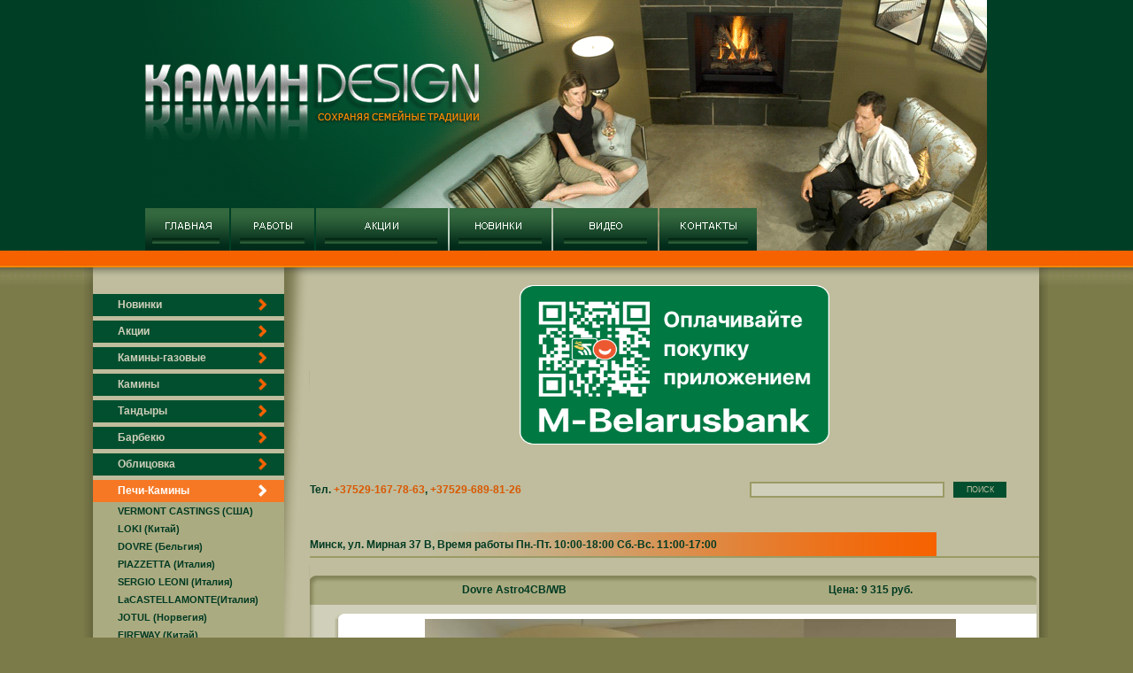

--- FILE ---
content_type: text/html
request_url: http://kamindesign.by/products/pechi-kaminy/astro4cb-bw.html
body_size: 7671
content:
<!DOCTYPE HTML PUBLIC "-//W3C//DTD HTML 4.01 Transitional//EN">
<html>
<head>
<title>Печь Dovre Astro4 CB/WB </title>
<META NAME="Keywords" CONTENT="">
<meta name="Description" content="Печь Dovre Astro4 CB/WB  купить в Минске недорого">
<meta http-equiv="Content-Type" content="text/html; charset=UTF-8">
<link rel="icon" href="http://kamindesign.by/favicon.ico" type="image/x-icon">
<link rel="shortcut icon" href="http://kamindesign.by/favicon.ico" type="image/x-icon">
<LINK href="http://kamindesign.by/images/style.css" type=text/css rel=stylesheet>
<meta name='yandex-verification' content='6db51b52963eab18' />
<script language="JavaScript" src="http://kamindesign.by/js.js"></script>

<script language="JavaScript" type="text/JavaScript">
<!--
function MM_preloadImages() { //v3.0
  var d=document; if(d.images){ if(!d.MM_p) d.MM_p=new Array();
    var i,j=d.MM_p.length,a=MM_preloadImages.arguments; for(i=0; i<a.length; i++)
    if (a[i].indexOf("#")!=0){ d.MM_p[j]=new Image; d.MM_p[j++].src=a[i];}}
}

function MM_swapImgRestore() { //v3.0
  var i,x,a=document.MM_sr; for(i=0;a&&i<a.length&&(x=a[i])&&x.oSrc;i++) x.src=x.oSrc;
}

function MM_findObj(n, d) { //v4.01
  var p,i,x;  if(!d) d=document; if((p=n.indexOf("?"))>0&&parent.frames.length) {
    d=parent.frames[n.substring(p+1)].document; n=n.substring(0,p);}
  if(!(x=d[n])&&d.all) x=d.all[n]; for (i=0;!x&&i<d.forms.length;i++) x=d.forms[i][n];
  for(i=0;!x&&d.layers&&i<d.layers.length;i++) x=MM_findObj(n,d.layers[i].document);
  if(!x && d.getElementById) x=d.getElementById(n); return x;
}

function MM_swapImage() { //v3.0
  var i,j=0,x,a=MM_swapImage.arguments; document.MM_sr=new Array; for(i=0;i<(a.length-2);i+=3)
   if ((x=MM_findObj(a[i]))!=null){document.MM_sr[j++]=x; if(!x.oSrc) x.oSrc=x.src; x.src=a[i+2];}
}
//-->

</script>

<script type="text/javascript">(window.Image ? (new Image()) : document.createElement('img')).src = location.protocol + '//vk.com/rtrg?r=S47HFEEYSFFVeE1yu*hvaNrTo7mLRR345OKHKxJc7vBpc7mTH6ebM7hL7krm*H2SqJEgvc8QX5a7vB/HqfLdcpL7ZpIGR6/yEvVCEaFY4yYnJvTV83x7CXUQMj8Vb3UCMRvw*CESco/JTJ9ESj3T8HTYsJPlYv/cFSo7YlZN9zo-&pixel_id=1000034114';</script>

</head>
<body bgcolor="#7B7B4A" leftmargin="0" topmargin="0" marginwidth="0" marginheight="0" onLoad="MM_preloadImages('http://kamindesign.by/images/menub1.gif','http://kamindesign.by/images/menub2.gif','http://kamindesign.by/images/menub3.gif','http://kamindesign.by/images/menub4.gif','http://kamindesign.by/images/menub5.gif','http://kamindesign.by/images/menub6.gif')">


<div align="center">
  <table width="100%" border="0" cellpadding="0" cellspacing="0" bgcolor="#003F25">
    <tr>
      <td align="center" valign="top"> 
        <table width="100%" border="0" cellspacing="0" cellpadding="0">
          <tr> 
            <td>&nbsp;</td>
            <td width="459"><a href="/"><img src="http://kamindesign.by/images/top1.gif" width="459" height="235"></a></td>
            <td width="492"><img src="http://kamindesign.by/images/top2.gif" width="492" height="235"></td>
            <td>&nbsp;</td>
          </tr>
        </table> 
        <table width="100%" border="0" cellspacing="0" cellpadding="0">
          <tr> 
            <td>&nbsp;</td>
            <td width="492"><table width="951" border="0" cellspacing="0" cellpadding="0">
                <tr> 
                  <td width="96"><a href="http://kamindesign.by/" onMouseOut="MM_swapImgRestore()" onMouseOver="MM_swapImage('ImageC','','http://kamindesign.by/images/menub1.gif',1)"><img src="http://kamindesign.by/images/menu1.gif" name="ImageC" width="96" height="48" border="0"></a></td>
                  <td width="96"><a href="http://kamindesign.by/docs/raboty.html" onMouseOut="MM_swapImgRestore()" onMouseOver="MM_swapImage('Image4','','http://kamindesign.by/images/menub2.gif',1)"><img src="http://kamindesign.by/images/menu2.gif" name="Image4" width="96" height="48" border="0"></a></td>
                  <td width="151"><a href="http://kamindesign.by/catalog/akcii/list.html" onMouseOut="MM_swapImgRestore()" onMouseOver="MM_swapImage('Image5','','http://kamindesign.by/images/menub3.gif',1)"><img src="http://kamindesign.by/images/menu3.gif" name="Image5" width="151" height="48" border="0"></a></td>
                  <td width="117"><a href="http://kamindesign.by/catalog/new/list.html" onMouseOut="MM_swapImgRestore()" onMouseOver="MM_swapImage('Image6','','http://kamindesign.by/images/menub4.gif',1)"><img src="http://kamindesign.by/images/menu4.gif" name="Image6" width="117" height="48" border="0"></a></td>
                  <td width="120"><a href="http://kamindesign.by/docs/video.html" onMouseOut="MM_swapImgRestore()" onMouseOver="MM_swapImage('Image8','','http://kamindesign.by/images/menub5.gif',1)"><img src="http://kamindesign.by/images/menu5.gif" name="Image8" width="120" height="48" border="0"></a></td>
                  <td width="111"><a href="http://kamindesign.by/contact/contact.html" onMouseOut="MM_swapImgRestore()" onMouseOver="MM_swapImage('Image9','','http://kamindesign.by/images/menub6.gif',1)"><img src="http://kamindesign.by/images/menu6.gif" name="Image9" width="111" height="48" border="0"></a></td>
                  <td width="260"><img src="http://kamindesign.by/images/top3.gif" width="260" height="48"></td>
                </tr>
              </table></td>
            <td>&nbsp;</td>
          </tr>
        </table>
        <table width="100%" border="0" cellpadding="0" cellspacing="0" bgcolor="#7B7B4A">
          <tr> 
            <td height="39" valign="top"><table width="100%" border="0" cellspacing="0" cellpadding="0">
                <tr>
                  <td height="39" background="http://kamindesign.by/images/amen1.gif"></td>
                </tr>
              </table></td>
            <td width="971"> <table width="971" border="0" cellpadding="0" cellspacing="0" bgcolor="#BFBD9D">
                <tr> 
                  <td width="10" height="39"><img src="http://kamindesign.by/images/amen2.gif" width="10" height="39"></td>
                  <td width="215"><img src="http://kamindesign.by/images/amen4.gif" width="216" height="39"></td>
                  <td width="29"><img src="http://kamindesign.by/images/amen5.gif" width="29" height="39"></td>
                  <td width="734" background="http://kamindesign.by/images/amen4.gif">&nbsp;</td>
                  <td width="10"><img src="http://kamindesign.by/images/amen3.gif" width="10" height="39"></td>
                </tr>
                <tr> 
                  <td height="39" background="http://kamindesign.by/images/pleft.gif">&nbsp;</td>
                  <td width="216" align="center" valign="top"> 


				  <!-- start connecting catalog module -->                    <table width="216" border="0" cellpadding="0" cellspacing="0">
                      <tr> 
                        <td height="5"></td>
                        <td width="157"></td>
                        <td></td>
                      </tr>



                      <tr> 
                        <td height="5"></td>
                        <td></td>
                        <td></td>
                      </tr>

                      <tr> 
                        <td width="30" height="25" bgcolor="#024F2F">&nbsp;</td>
                        <td valign="middle" bgcolor="#024F2F"><a href="http://kamindesign.by/catalog/new/list.html" class="link-white"><strong>Новинки</strong></a></td>
                        <td width="29" valign="middle" bgcolor="#024F2F"><img src="http://kamindesign.by/images/arrow.gif" width="9" height="14"></td>
                      </tr>


                      <tr> 
                        <td height="5"></td>
                        <td></td>
                        <td></td>
                      </tr>

                      <tr> 
                        <td width="30" height="25" bgcolor="#024F2F">&nbsp;</td>
                        <td valign="middle" bgcolor="#024F2F"><a href="http://kamindesign.by/catalog/akcii/list.html" class="link-white"><strong>Акции</strong></a></td>
                        <td width="29" valign="middle" bgcolor="#024F2F"><img src="http://kamindesign.by/images/arrow.gif" width="9" height="14"></td>
                      </tr>


                      <tr> 
                        <td height="5"></td>
                        <td></td>
                        <td></td>
                      </tr>

                      <tr> 
                        <td width="30" height="25" bgcolor="#024F2F">&nbsp;</td>
                        <td valign="middle" bgcolor="#024F2F"><a href="http://kamindesign.by/catalog/kaminy-gasovye/list.html" class="link-white"><strong>Камины-газовые</strong></a></td>
                        <td width="29" valign="middle" bgcolor="#024F2F"><img src="http://kamindesign.by/images/arrow.gif" width="9" height="14"></td>
                      </tr>


                      <tr> 
                        <td height="5"></td>
                        <td></td>
                        <td></td>
                      </tr>

                      <tr> 
                        <td width="30" height="25" bgcolor="#024F2F">&nbsp;</td>
                        <td valign="middle" bgcolor="#024F2F"><a href="http://kamindesign.by/catalog/kaminy/list.html" class="link-white"><strong>Камины</strong></a></td>
                        <td width="29" valign="middle" bgcolor="#024F2F"><img src="http://kamindesign.by/images/arrow.gif" width="9" height="14"></td>
                      </tr>








                      <tr> 
                        <td height="5"></td>
                        <td></td>
                        <td></td>
                      </tr>

                      <tr> 
                        <td width="30" height="25" bgcolor="#024F2F">&nbsp;</td>
                        <td valign="middle" bgcolor="#024F2F"><a href="http://kamindesign.by/catalog/v-tandiry/list.html" class="link-white"><strong><strong>Тандыры</strong></a></td>
                        <td width="29" valign="middle" bgcolor="#024F2F"><img src="http://kamindesign.by/images/arrow.gif" width="9" height="14"></td>
                      </tr>


                      <tr> 
                        <td height="5"></td>
                        <td></td>
                        <td></td>
                      </tr>

                      <tr> 
                        <td width="30" height="25" bgcolor="#024F2F">&nbsp;</td>
                        <td valign="middle" bgcolor="#024F2F"><a href="http://kamindesign.by/catalog/barbekju/list.html" class="link-white"><strong>Барбекю</strong></a></td>
                        <td width="29" valign="middle" bgcolor="#024F2F"><img src="http://kamindesign.by/images/arrow.gif" width="9" height="14"></td>
                      </tr>





                      <tr> 
                        <td height="5"></td>
                        <td></td>
                        <td></td>
                      </tr>

                      <tr> 
                        <td width="30" height="25" bgcolor="#024F2F">&nbsp;</td>
                        <td valign="middle" bgcolor="#024F2F"><a href="http://kamindesign.by/catalog/oblicovki/list.html" class="link-white"><strong>Облицовка</strong></a></td>
                        <td width="29" valign="middle" bgcolor="#024F2F"><img src="http://kamindesign.by/images/arrow.gif" width="9" height="14"></td>
                      </tr>














                      <tr> 
                        <td height="5"></td>
                        <td></td>
                        <td></td>
                      </tr>

                      <tr bgcolor="#F67824"> 
                        <td width="30" height="25">&nbsp;</td>
                        <td valign="middle"><a href="http://kamindesign.by/catalog/pechi-kaminy/list.html"><font color="#FFFFFF"><strong>Печи-Камины</strong></font></a></td>
                        <td width="29" valign="middle"><img src="http://kamindesign.by/images/arrow2.gif" width="9" height="14"></td>
                      </tr>

                      <tr bgcolor="#ABAB81"> 
                        <td height="20"></td>
                        <td class="font11"><a href="http://kamindesign.by/catalog/pechi-kaminy/vermont-castings/list.html" class="link-white2"><strong>VERMONT CASTINGS (США)</a></td>
                        <td></td>
                      </tr>

                      <tr bgcolor="#ABAB81"> 
                        <td height="20"></td>
                        <td class="font11"><a href="http://kamindesign.by/catalog/pechi-kaminy/Loki/list.html" class="link-white2"><strong> LOKI (Китай)</a></td>
                        <td></td>
                      </tr>

                      <tr bgcolor="#ABAB81"> 
                        <td height="20"></td>
                        <td class="font11"><a href="http://kamindesign.by/catalog/pechi-kaminy/pechi-dovre/list.html" class="link-white2"><strong>DOVRE (Бельгия)</a></td>
                        <td></td>
                      </tr>

                      <tr bgcolor="#ABAB81"> 
                        <td height="20"></td>
                        <td class="font11"><a href="http://kamindesign.by/catalog/pechi-kaminy/pechi-kaminy-piazzetta/list.html" class="link-white2"><strong>PIAZZETTA (Италия)</a></td>
                        <td></td>
                      </tr>

                      <tr bgcolor="#ABAB81"> 
                        <td height="20"></td>
                        <td class="font11"><a href="http://kamindesign.by/catalog/pechi-kaminy/sergio-leoni/list.html" class="link-white2"><strong>SERGIO LEONI (Италия)</a></td>
                        <td></td>
                      </tr>

                      <tr bgcolor="#ABAB81"> 
                        <td height="20"></td>
                        <td class="font11"><a href="http://kamindesign.by/catalog/pechi-kaminy/la-castellamonte/list.html" class="link-white2"><strong>LaCASTELLAMONTE(Италия)</a></td>
                        <td></td>
                      </tr>

                      <tr bgcolor="#ABAB81"> 
                        <td height="20"></td>
                        <td class="font11"><a href="http://kamindesign.by/catalog/pechi-kaminy/jotul/list.html" class="link-white2"><strong>JOTUL (Норвегия)</a></td>
                        <td></td>
                      </tr>

                      <tr bgcolor="#ABAB81"> 
                        <td height="20"></td>
                        <td class="font11"><a href="http://kamindesign.by/catalog/pechi-kaminy/fireway/list.html" class="link-white2"><strong>FIREWAY (Китай)</a></td>
                        <td></td>
                      </tr>

                      <tr bgcolor="#ABAB81"> 
                        <td height="20"></td>
                        <td class="font11"><a href="http://kamindesign.by/catalog/pechi-kaminy/invicta/list.html" class="link-white2"><strong>INVICTA (Франция)</a></td>
                        <td></td>
                      </tr>


                      <tr> 
                        <td height="5"></td>
                        <td></td>
                        <td></td>
                      </tr>

                      <tr> 
                        <td width="30" height="25" bgcolor="#024F2F">&nbsp;</td>
                        <td valign="middle" bgcolor="#024F2F"><a href="http://kamindesign.by/catalog/topki/list.html" class="link-white"><strong>Топки</strong></a></td>
                        <td width="29" valign="middle" bgcolor="#024F2F"><img src="http://kamindesign.by/images/arrow.gif" width="9" height="14"></td>
                      </tr>










                      <tr> 
                        <td height="5"></td>
                        <td></td>
                        <td></td>
                      </tr>

                      <tr> 
                        <td width="30" height="25" bgcolor="#024F2F">&nbsp;</td>
                        <td valign="middle" bgcolor="#024F2F"><a href="http://kamindesign.by/catalog/topki-s-vodjanym-konturom/list.html" class="link-white"><strong>Топки с водяным контуром</strong></a></td>
                        <td width="29" valign="middle" bgcolor="#024F2F"><img src="http://kamindesign.by/images/arrow.gif" width="9" height="14"></td>
                      </tr>



                      <tr> 
                        <td height="5"></td>
                        <td></td>
                        <td></td>
                      </tr>

                      <tr> 
                        <td width="30" height="25" bgcolor="#024F2F">&nbsp;</td>
                        <td valign="middle" bgcolor="#024F2F"><a href="http://kamindesign.by/catalog/topki-i-pechi-dlya-pischi-na-ogne/list.html" class="link-white"><strong>Топки и печи для приготовления пищи на огне</strong></a></td>
                        <td width="29" valign="middle" bgcolor="#024F2F"><img src="http://kamindesign.by/images/arrow.gif" width="9" height="14"></td>
                      </tr>



                      <tr> 
                        <td height="5"></td>
                        <td></td>
                        <td></td>
                      </tr>

                      <tr> 
                        <td width="30" height="25" bgcolor="#024F2F">&nbsp;</td>
                        <td valign="middle" bgcolor="#024F2F"><a href="http://kamindesign.by/catalog/jelektrokaminy/list.html" class="link-white"><strong>Электрокамины</strong></a></td>
                        <td width="29" valign="middle" bgcolor="#024F2F"><img src="http://kamindesign.by/images/arrow.gif" width="9" height="14"></td>
                      </tr>





                      <tr> 
                        <td height="5"></td>
                        <td></td>
                        <td></td>
                      </tr>

                      <tr> 
                        <td width="30" height="25" bgcolor="#024F2F">&nbsp;</td>
                        <td valign="middle" bgcolor="#024F2F"><a href="http://kamindesign.by/catalog/materiali-komplekt/list.html" class="link-white"><strong>Материалы и комплектующие</strong></a></td>
                        <td width="29" valign="middle" bgcolor="#024F2F"><img src="http://kamindesign.by/images/arrow.gif" width="9" height="14"></td>
                      </tr>





                      <tr> 
                        <td height="5"></td>
                        <td></td>
                        <td></td>
                      </tr>

                      <tr> 
                        <td width="30" height="25" bgcolor="#024F2F">&nbsp;</td>
                        <td valign="middle" bgcolor="#024F2F"><a href="http://kamindesign.by/catalog/aksessuari/list.html" class="link-white"><strong>Акссесуары</strong></a></td>
                        <td width="29" valign="middle" bgcolor="#024F2F"><img src="http://kamindesign.by/images/arrow.gif" width="9" height="14"></td>
                      </tr>


                      <tr> 
                        <td height="5"></td>
                        <td></td>
                        <td></td>
                      </tr>

                      <tr> 
                        <td width="30" height="25" bgcolor="#024F2F">&nbsp;</td>
                        <td valign="middle" bgcolor="#024F2F"><a href="http://kamindesign.by/catalog/uslugi/list.html" class="link-white"><strong>Услуги</strong></a></td>
                        <td width="29" valign="middle" bgcolor="#024F2F"><img src="http://kamindesign.by/images/arrow.gif" width="9" height="14"></td>
                      </tr>




                      <tr> 
                        <td height="40"></td>
                        <td></td>
                        <td></td>
                      </tr>
                    </table>


				  
				  
				  
				  
				  
				  
				  <!--/ end connecting catalog module -->




                    </td>
                  <td valign="top"><img src="http://kamindesign.by/images/amen6.gif" width="29" height="484"></td>
                  <td valign="top">
						
						<center><img src="http://kamindesign.by//img/bank.png" width="350" height="180"></center><br><br><br>
						<table width="100%" border="0" cellspacing="0" cellpadding="0">
                      <tr> 
                        <td align="right">
								<form method=get action="http://kamindesign.by/?">
								<table width="100%" border="0" cellspacing="0" cellpadding="0">
                            <tr> 
                              <td><b>Тел. <a href="tel:+375291677863">+37529-167-78-63</a>, <a href="tel:+375296898126">+37529-689-81-26</a></b></td>
                              <td width="228"> <INPUT 
      name=q 
      style="BORDER-RIGHT: #9B9B66 2px solid; BORDER-TOP: #9B9B66 2px solid; FONT-SIZE: 10px; BORDER-LEFT: #9B9B66 2px solid; WIDTH: 220px; BORDER-BOTTOM: #9B9B66 2px solid; HEIGHT: 18px; BACKGROUND-COLOR:#D0CFB9; COLOR: #002D1A"> 
                              </td>
                              <td width="62" align="right"> <INPUT class=button style="WIDTH: 60px; HEIGHT: 18px; TEXT-ALIGN: center; BORDER-RIGHT: #9E431F 0px solid; BORDER-TOP: #9E431F 0px solid; FONT-SIZE: 9px; BORDER-LEFT: #9E431F 0px solid; CURSOR: pointer; COLOR: #BFBD9D; BORDER-BOTTOM: #9E431F 0px solid; FONT-FAMILY: Verdana, Tahoma, Helvetica; BACKGROUND-COLOR: #024F2F" type=submit value=ПОИСК name=submit2> 
                              </td>
                              <td width="37">&nbsp;</td>
                            </tr>
                          </table>
								  
				  <input type="hidden" name="m" value="products">
				  <input type="hidden" name="a" value="10">
              </form>  </td>
                      </tr>
                      <tr> 
                        <td height="13"></td>
                      </tr>
                    </table>
					
   ﻿
 <table width="100%" border="0" cellspacing="0" cellpadding="0">
                      <tr> 
                        <td height="29" background="http://kamindesign.by/images/back1.gif"><b>Минск, ул. Мирная 37 В, Время работы Пн.-Пт. 10:00-18:00 Сб.-Вс. 11:00-17:00</b></td>
                      </tr>
					  
                    </table>
                    <table width="100%" cellspacing="0" cellpadding="0">
                      <tr> 
                        <td height="20">&nbsp;</td>
                        <td width="35">&nbsp;</td>
                      </tr>
                      <tr> 
                        <td valign="top">

							<table width="100%" border="0" cellspacing="0" cellpadding="0">
                              <tr> 
                                <td height="33" valign="top"><img src="http://kamindesign.by/images/tab1_1.gif" width="8" height="33"></td>
                                <td align="right" background="http://kamindesign.by/images/tab1_2.gif"><table width="100%" border="0" cellspacing="0" cellpadding="0">
                                    <tr> 
                                      <td align="center"><strong>Dovre Astro4CB/WB</strong><br></td>
									  <td align="center">
									  <strong>Цена: 
										
																												
										
																					9 315 руб.
											
													 
									  </strong><br></td>
                                      <td width="8" align="right" valign="top"><img src="http://kamindesign.by/images/tab1_3.gif" width="8" height="33"></td>
                                    </tr>
                                  </table></td>
                              </tr>
                              <tr> 
                                <td background="http://kamindesign.by/images/tab1_4.gif">&nbsp;</td>
                                <td align="right" valign="top" bgcolor="#D0CFB9"> 
                                  <table width="100%" border="0" cellspacing="0" cellpadding="0">
                                    <tr> 
                                      <td height="10" align="center"></td>
                                    </tr>
                                  </table>
                                  <table width="100%" border="0" cellpadding="0" cellspacing="0">
                                    <tr> 
                                      <td width="20">&nbsp;</td>
                                      <td align="right" valign="top"><table width="100%" border="0" cellspacing="0" cellpadding="0">
                                          <tr> 
                                            <td width="10" height="6"><img src="http://kamindesign.by/images/tab2_1.gif" width="10" height="6"></td>
                                            <td bgcolor="#FFFFFF"></td>
                                          </tr>
                                          <tr> 
                                            <td background="http://kamindesign.by/images/tab2_2.gif">&nbsp;</td>
                                            <td align="center" valign="middle" bgcolor="#FFFFFF"><img src="http://kamindesign.by/img.php?i=products/images/7876.jpg" border="0"></td>
                                          </tr>
                                          <tr> 
                                            <td width="10" height="12"><img src="http://kamindesign.by/images/tab2_3.gif" width="10" height="12"></td>
                                            <td background="http://kamindesign.by/images/tab2_4.gif"></td>
                                          </tr>
                                        </table></td>
                                    </tr>
                                  </table>
                                  <table width="100%" border="0" cellpadding="0" cellspacing="0">
                                    <tr> 
                                      <td width="20">&nbsp;</td>
                                      <td align="right" valign="top"><table width="100%" border="0" cellspacing="0" cellpadding="0">
                                          <tr> 
                                            <td width="10" height="6"><img src="http://kamindesign.by/images/tab2_1.gif" width="10" height="6"></td>
                                            <td bgcolor="#FFFFFF"></td>
                                          </tr>
                                          <tr> 
                                            <td background="http://kamindesign.by/images/tab2_2.gif">&nbsp;</td>
                                            <td align="center" valign="middle" bgcolor="#FFFFFF"><img src="http://kamindesign.by/img.php?i=products/images/7879.jpg" border="0"></td>
                                          </tr>
                                          <tr> 
                                            <td width="10" height="12"><img src="http://kamindesign.by/images/tab2_3.gif" width="10" height="12"></td>
                                            <td background="http://kamindesign.by/images/tab2_4.gif"></td>
                                          </tr>
                                        </table></td>
                                    </tr>
                                  </table>
                                  <table width="100%" border="0" cellpadding="0" cellspacing="0">
                                    <tr> 
                                      <td width="20">&nbsp;</td>
                                      <td align="right" valign="top"><table width="100%" border="0" cellspacing="0" cellpadding="0">
                                          <tr> 
                                            <td width="10" height="6"><img src="http://kamindesign.by/images/tab2_1.gif" width="10" height="6"></td>
                                            <td bgcolor="#FFFFFF"></td>
                                          </tr>
                                          <tr> 
                                            <td background="http://kamindesign.by/images/tab2_2.gif">&nbsp;</td>
                                            <td align="center" valign="middle" bgcolor="#FFFFFF"><img src="http://kamindesign.by/img.php?i=products/images/7877.jpg" border="0"></td>
                                          </tr>
                                          <tr> 
                                            <td width="10" height="12"><img src="http://kamindesign.by/images/tab2_3.gif" width="10" height="12"></td>
                                            <td background="http://kamindesign.by/images/tab2_4.gif"></td>
                                          </tr>
                                        </table></td>
                                    </tr>
                                  </table>
                                  <table width="100%" border="0" cellpadding="0" cellspacing="0">
                                    <tr> 
                                      <td width="20">&nbsp;</td>
                                      <td align="right" valign="top"><table width="100%" border="0" cellspacing="0" cellpadding="0">
                                          <tr> 
                                            <td width="10" height="6"><img src="http://kamindesign.by/images/tab2_1.gif" width="10" height="6"></td>
                                            <td bgcolor="#FFFFFF"></td>
                                          </tr>
                                          <tr> 
                                            <td background="http://kamindesign.by/images/tab2_2.gif">&nbsp;</td>
                                            <td align="center" valign="middle" bgcolor="#FFFFFF"><img src="http://kamindesign.by/img.php?i=products/images/7878.jpg" border="0"></td>
                                          </tr>
                                          <tr> 
                                            <td width="10" height="12"><img src="http://kamindesign.by/images/tab2_3.gif" width="10" height="12"></td>
                                            <td background="http://kamindesign.by/images/tab2_4.gif"></td>
                                          </tr>
                                        </table></td>
                                    </tr>
                                  </table>


                                  <table width="100%" border="0" cellpadding="0" cellspacing="0">
                                    <tr> 
                                      <td width="20"></td>
                                      <td height="10"></td>
                                      <td width="20"></td>
                                    </tr>
                                    <tr> 
                                      <td width="20">&nbsp;</td>
                                      <td height="20" valign="top"><p><h1><a href="http://kamindesign.by/catalog/pechi-kaminy/list.html">Печь-камин</a> Dovre Astro 4 CB/WB </h1>
<li>Печи серии Astro выполнены из чугуна высшего качества и гармонично впишутся в любой интерьер. В них используется хорошо известная технология отопления Dovre, с высокой эффективностью и минимальным влиянием на окружающую среду. Система этой печи соответствует новым, более строгим стандартам по выбросам.

<li>Печь снабжена технологией двойного сгорания для получения дополнительного тепла. Очистка струей воздуха стекла дверцы для предотвращения почернения.

<li>Фирма производитель: Dovre (Бельгия).
<p>Характеристики

<li>Ширина (см)47,5
<li>Высота (см)114
<li>Глубина (см)42
<li>Номинальная мощность (кВт)8
<li>Обогреваемый обьем  160 м3
<li>Вес (кг)170
<li>Диаметр дымохода (см)15
<li>РасположениеПристенный

<li>Вид топлива   Дрова
<li>Материал чугун
<li>КПД, %80

<li>Гаратия 10 лет </td>
                                      <td valign="top">&nbsp;</td>
                                    </tr>
                                  </table>
                                  <table width="100%" border="0" cellpadding="0" cellspacing="0">
                                    <tr> 
                                      <td width="20" height="10"></td>
                                      <td></td>
                                    </tr>
                                    <tr> 
                                      <td height="1" align="center" bgcolor="#9B9B66"></td>
                                      <td align="center" bgcolor="#9B9B66"></td>
                                    </tr>
                                    <tr> 
                                      <td height="30"></td>
                                      <td> 
<li>Гаратия 10 лет</td>
                                    </tr>
                                  </table></td>
                              </tr>
                              <tr> 
                                <td width="8" height="8"><img src="http://kamindesign.by/images/tab1_5.gif" width="8" height="8"></td>
                                <td align="right" background="http://kamindesign.by/images/tab1_6.gif"><img src="http://kamindesign.by/images/tab1_7.gif" width="8" height="8"></td>
                              </tr>
                              <tr> 
                                <td height="15">&nbsp;</td>
                                <td align="right">&nbsp;</td>
                              </tr>
                            </table>
                          </div>

</td>
                        <td>&nbsp;</td>
                      </tr>
                    </table>
						  





                    <table width="100%" border="0" cellspacing="0" cellpadding="0">
                      <tr> 
                        <td height="30" align="center">&nbsp;</td>
                        <td width="35" align="center">&nbsp;</td>
                      </tr>
                      <tr> 
                        <td align="center"></td>
                        <td align="center">&nbsp;</td>
                      </tr>
                    </table>
                    
                  </td>
                  <td background="http://kamindesign.by/images/prigh.gif">&nbsp;</td>
                </tr>
                <tr>
                  <td height="39" background="http://kamindesign.by/images/pleft.gif">&nbsp;</td>
                  <td align="center" valign="top">&nbsp;</td>
                  <td valign="top">&nbsp;</td>
                  <td valign="top">&nbsp;</td>
                  <td background="http://kamindesign.by/images/prigh.gif">&nbsp;</td>
                </tr>
              </table></td>
            <td valign="top"> 
              <table width="100%" border="0" cellspacing="0" cellpadding="0">
                <tr> 
                  <td height="39" background="http://kamindesign.by/images/amen1.gif"></td>
                </tr>
              </table>
            </td>
          </tr>
          <tr>
            <td>&nbsp;</td>
            <td><table width="100%" border="0" cellpadding="0" cellspacing="0" bgcolor="#BFBD9D">
                <tr> 
                  <td width="10" background="http://kamindesign.by/images/pleft.gif">&nbsp;</td>
                  <td width="951" height="37" background="http://kamindesign.by/images/back2.gif"><table width="100%" cellspacing="0" cellpadding="0">
                      <tr> 
                        <td width="100" height="33">&nbsp;</td>
                        <td align="center">
						<font color="#BFBD9D" size="2" face="Verdana, Arial, Helvetica, sans-serif">Представленная на сайте стоимость товаров носит информационный характер и не является публичной офертой. Стоимость уточняйте у менеджеров.</font> <br>
						<font color="#BFBD9D" size="1" face="Verdana, Arial, Helvetica, sans-serif">Бэсттон 
                          © 2011 Все права защищены. <a href="tel:+375291677863">+37529-167-78-63</a>, <a href="tel:+375296898126">+37529-689-81-26</a></font> <br>
		  
                        </td>
                        <td width="100" align="center">
								    <!--LiveInternet counter--><script type="text/javascript"><!--
document.write("<a href='http://www.liveinternet.ru/click' "+
"target=_blank><img src='//counter.yadro.ru/hit?t45.6;r"+
escape(document.referrer)+((typeof(screen)=="undefined")?"":
";s"+screen.width+"*"+screen.height+"*"+(screen.colorDepth?
screen.colorDepth:screen.pixelDepth))+";u"+escape(document.URL)+
";"+Math.random()+
"' alt='' title='LiveInternet' "+
"border='0' width='31' height='31'><\/a>")
//--></script><!--/LiveInternet-->			  
								  </td>
                      </tr>
                    </table></td>
                  <td width="10" background="http://kamindesign.by/images/prigh.gif">&nbsp;</td>
                </tr>
              </table></td>
            <td>&nbsp;</td>
          </tr>
        </table> 
        
      </td>
    </tr>
  </table>

</div>
<!-- Yandex.Metrika counter -->
<script type="text/javascript">
(function (d, w, c) {
    (w[c] = w[c] || []).push(function() {
        try {
            w.yaCounter25826942 = new Ya.Metrika({id:25826942,
                    webvisor:true,
                    clickmap:true,
                    trackLinks:true,
                    accurateTrackBounce:true});
        } catch(e) { }
    });

    var n = d.getElementsByTagName("script")[0],
        s = d.createElement("script"),
        f = function () { n.parentNode.insertBefore(s, n); };
    s.type = "text/javascript";
    s.async = true;
    s.src = (d.location.protocol == "https:" ? "https:" : "http:") + "//mc.yandex.ru/metrika/watch.js";

    if (w.opera == "[object Opera]") {
        d.addEventListener("DOMContentLoaded", f, false);
    } else { f(); }
})(document, window, "yandex_metrika_callbacks");
</script>
<noscript><div><img src="//mc.yandex.ru/watch/25826942" style="position:absolute; left:-9999px;" alt="" /></div></noscript>
<!-- /Yandex.Metrika counter -->

<!-- BEGIN JIVOSITE CODE  -->
<script type='text/javascript'>
(function(){ var widget_id = 'XKRgCy1umi';var d=document;var w=window;function l(){
var s = document.createElement('script'); s.type = 'text/javascript'; s.async = true; s.src = '//code.jivosite.com/script/widget/'+widget_id; var ss = document.getElementsByTagName('script')[0]; ss.parentNode.insertBefore(s, ss);}if(d.readyState=='complete'){l();}else{if(w.attachEvent){w.attachEvent('onload',l);}else{w.addEventListener('load',l,false);}}})();</script>
<!--  END JIVOSITE CODE -->

</body>
</html><!-- BEGIN PERFORMANCE REPORT
pm (1): 0.064800024032593 50.12%
p1 (1): 5.9604644775391E-6 0%
p2 (1): 0.0016088485717773 1.24%
p3 (1): 0.00086092948913574 0.66%
p4 (1): 0.029286861419678 22.65%
p5 (1): 0.0062220096588135 4.81%
p6 (1): 0.00063300132751465 0.48%
p7 (1): 0.025851011276245 19.99%
 END PERFORMANCE REPORT -->

--- FILE ---
content_type: text/css
request_url: http://kamindesign.by/images/style.css
body_size: 457
content:
BODY {
	SCROLLBAR-FACE-COLOR: #003F25; MARGIN: 0px; SCROLLBAR-HIGHLIGHT-COLOR: #7B7B4A; SCROLLBAR-SHADOW-COLOR: #7B7B4A; COLOR: #000000; SCROLLBAR-3DLIGHT-COLOR: #7B7B4A; SCROLLBAR-ARROW-COLOR: #919167; SCROLLBAR-TRACK-COLOR: #919167; FONT-FAMILY: Verdana, Tahoma, Helvetica; SCROLLBAR-DARKSHADOW-COLOR: #7B7B4A; COLOR: #003A22
}
TD {
	FONT-SIZE: 12px
}
IMG {
    border: 0px;
}
.font11 {
	FONT-SIZE: 11px; FONT-FAMILY: Verdana, Arial, Helvetica, sans-serif
}
.font12 {
	FONT-SIZE: 12px; FONT-FAMILY: Verdana, Arial, Helvetica, sans-serif
}
.font15 {
	FONT-SIZE: 15px; FONT-FAMILY: Verdana, Arial, Helvetica, sans-serif
}
.font18 {
	FONT-SIZE: 18px; FONT-FAMILY: Verdana, Arial, Helvetica, sans-serif
}
A:link {
	COLOR: #DA5700; TEXT-DECORATION: none
}
A:visited {
	COLOR: #DA5700; TEXT-DECORATION: none
}
A:hover {
	COLOR: #ffffff; TEXT-DECORATION: underline
}
.link-white:link {
	COLOR: #D0CFB9; TEXT-DECORATION: none; DISPLAY: block
}
.link-white:visited {
	COLOR: #D0CFB9; TEXT-DECORATION: none; DISPLAY: block
}
.link-white:hover {
	COLOR: #FE8600; TEXT-DECORATION: none; DISPLAY: block
}
.link-white2:link {
	FONT-SIZE: 11px; COLOR: #003A22; TEXT-DECORATION: none; DISPLAY: block
}
.link-white2:visited {
	FONT-SIZE: 11px; COLOR: #003A22; TEXT-DECORATION: none; DISPLAY: block
}
.link-white2:hover {
	FONT-SIZE: 11px; COLOR: #ffffff; TEXT-DECORATION: none; DISPLAY: block
}
.link-white3:link {
	FONT-SIZE: 12px; COLOR: #003A22; TEXT-DECORATION: none
}
.link-white3:visited {
	FONT-SIZE: 12px; COLOR: #003A22; TEXT-DECORATION: none
}
.link-white3:hover {
	FONT-SIZE: 12px; COLOR: #ffffff; TEXT-DECORATION: none
}

--- FILE ---
content_type: application/javascript
request_url: http://kamindesign.by/js.js
body_size: 1044
content:
function checkall(frm,elem)
{
   for (var i=0; i < frm.elements.length; i++)
   {
      if (frm.elements[i].name == elem)
      {
         frm.elements[i].checked = true;
      }
   }
}

function uncheckall(frm,elem)
{
   for (var i=0; i < frm.elements.length; i++)
   {
      if (frm.elements[i].name == elem)
      {
         frm.elements[i].checked = false;
      }
   }
}

function swImg(img,w,h)
{
   iw = parseInt(w) + 20;
   ih = parseInt(h) + 20;
   win = window.open(img,'bImg',"width="+iw+",height="+ih+",toolbar=0,scrollbars=no,menubar=no,statusbar=no");
   win.focus();
}
function add_item(it)
{
   CreateShMess();
   var url = '/?m=orders&a=hid_cart&pid='+it;
   loadXMLDoc(url);
//	removeShMess();
}
var XMLObj;
function loadXMLDoc(url)
{
if (window.ActiveXObject) {
XMLObj = new ActiveXObject
("Microsoft.XMLHTTP");
if (XMLObj) {
XMLObj.onreadystatechange = processData;
XMLObj.open("GET", url, true);
XMLObj.send();
}
}//Для остальных браузеров
else if (window.XMLHttpRequest) {
XMLObj = new XMLHttpRequest();
XMLObj.onreadystatechange = processData;
XMLObj.open("GET", url, true);
XMLObj.send(null);
}
}

function processData()
{
if (XMLObj.readyState == 4) {
if (XMLObj.status == 200) {
  document.getElementById('sh_cart').innerHTML = XMLObj.responseText; 
} else {
   alert("Невозможно получить данные:\n" +XMLObj.statusText);
}
}
}
function hideHint()
{
   document.getElementById('fixme').style.display='none';
}
toMesHide = null;
tmSh = null;



function CreateShMess()
{
	removeShMess();
	message = "Товар добавлен в корзину";
	var text = document.createTextNode(message);
	var elem = document.createElement("div");

	elem.setAttribute('id', 'fixme');
	elem.setAttribute('onclick', 'removeShMess();');

	elem.appendChild(text);

	document.getElementsByTagName("body")[0].appendChild(elem);

	toMesHide = elem;

	tmSh = window.setTimeout(removeShMess, 3000);

}



function removeShMess()
{
	if (tmSh)	clearTimeout(tmSh);
	if (toMesHide)
	{
		document.getElementsByTagName("body")[0].removeChild(toMesHide);
		toMesHide = null;
	}
}
